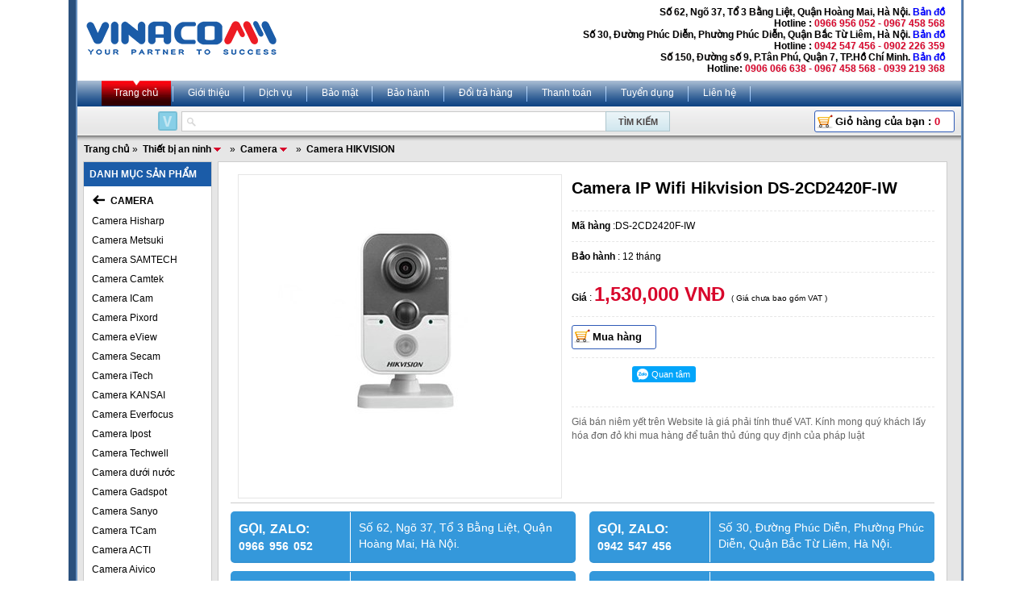

--- FILE ---
content_type: text/html; charset=utf-8
request_url: https://www.vinacomm.vn/Camera-IP-Wifi-Hikvision-DS2CD2420FIW-p97389.vnc
body_size: 13742
content:

<!DOCTYPE html PUBLIC "-//W3C//DTD XHTML 1.0 Strict//EN" "http://www.w3.org/TR/xhtml1/DTD/xhtml1-strict.dtd">
<html xmlns="http://www.w3.org/1999/xhtml" xml:lang="vi">
<head><meta http-equiv="Content-Type" content="text/html; charset=utf-8" /><meta http-equiv="Content-Script-Type" content="text/javascript" /><meta id="ctl00_keywords" name="keywords" content="Camera IP Wifi Hikvision DS-2CD2420F-IW,Camera HIKVISION" /><meta id="ctl00_description" name="description" content="Thông số kỹ thuậtMã sản phẩmDS-2CD2420F-IWHãng sản xuấtHIKVISIONCảm biến hình ảnh1/2.8&amp;amp;quot; Progressive Scan CMOSĐộ phân giải2.0 MegapixelCamera theo loại đèn LEDsĐèn ARRAY LedCamera theo loại chipChip CMOSĐộ nhạy sáng tối thiểu0.01 Lux @ (F1.2,AGC ON" /><title>
	Camera IP Wifi Hikvision DS-2CD2420F-IW | VINACOMM
</title><meta name="author" content="www.vinacomm.vn" /><meta http-equiv="content-language" content="vi" /><meta property="fb:app_id" content="303318217104670" /><meta property="fb:pages" content="237771446929567" />
<meta name='robots' content="index, follow, max-image-preview:large, max-snippet:-1, max-video-preview:-1" />

<meta property="og:locale" content="vi_VN" />
<meta property="og:type" content="article" />
<meta property="og:url" content="https://www.vinacomm.vn/Camera-IP-Wifi-Hikvision-DS2CD2420FIW-p97389.vnc" />
<meta property="og:site_name" content="VINACOMM" />
<meta property="og:image" content="https://www.vinacomm.vn/t6/Uploaded/2019_02_19/1_16.jpg" />
<meta property="og:image:width" content="1200" />
<meta property="og:image:height" content="630" />
<meta property="og:title" content="Camera IP Wifi Hikvision DS-2CD2420F-IW" />
<meta property="og:description" content="Thông số kỹ thuậtMã sản phẩmDS-2CD2420F-IWHãng sản xuấtHIKVISIONCảm biến hình ảnh1/2.8&amp;quot; Progressive Scan CMOSĐộ phân giải2.0 MegapixelCamera theo loại đèn LEDsĐèn ARRAY LedCamera theo loại chipChip CMOSĐộ nhạy sáng tối thiểu0.01 Lux @ (F1.2,AGC ON" />
<meta property="article:section" content="Camera HIKVISION" />
<meta property="article:published_time" content="2019-02-19T15:12:39+00:00" itemprop="datePublished" />
<meta property="article:modified_time" content="2019-02-19T15:12:39+00:00" itemprop="datePublished" />
<meta property="og:updated_time" content="2019-02-19T15:12:39+00:00" itemprop="dateModified" />
<link rel="canonical" href="https://www.vinacomm.vn/Camera-IP-Wifi-Hikvision-DS2CD2420FIW-p97389.vnc" />
<meta content="Camera IP Wifi Hikvision DS-2CD2420F-IW,Camera HIKVISION" name="news_keywords" />
<script type="application/ld+json">
{
"@context": "https://schema.org",
"@graph": [
{
"@type": "WebSite",
"@id": "https://vinacomm.vn/#website",
"url": "https://vinacomm.vn/",
"name": "VINACOMM",
"description": "VINACOMM Chuyên Phân Phối Thiết Bị Máy Móc Công Nghiệp, Nông Nghiệp, Nhà Hàng, Khách Sạn, Siêu Thị...",
"potentialAction": [{"@type": "SearchAction", "target": { "@type": "EntryPoint", "urlTemplate": "https://vinacomm.vn/?s={search_term_string}" }, "query-input": "required name=search_term_string"}],
"inLanguage": "vi"
},
{
"@type": "ImageObject",
"@id": "https://www.vinacomm.vn/Camera-IP-Wifi-Hikvision-DS2CD2420FIW-p97389.vnc#primaryimage",
"inLanguage": "vi",
"url": "https://www.vinacomm.vn/t6/Uploaded/2019_02_19/1_16.jpg",
"contentUrl": "https://www.vinacomm.vn/t6/Uploaded/2019_02_19/1_16.jpg",
"width": 1200,
"height": 630
},
{
"@type": "WebPage",
"@id": "https://www.vinacomm.vn/Camera-IP-Wifi-Hikvision-DS2CD2420FIW-p97389.vnc#webpage",
"url": "https://www.vinacomm.vn/Camera-IP-Wifi-Hikvision-DS2CD2420FIW-p97389.vnc",
"name": "Camera IP Wifi Hikvision DS-2CD2420F-IW",
"isPartOf": {"@id": "https://vinacomm.vn/#website"},
"primaryImageOfPage": {"@id": "https://www.vinacomm.vn/Camera-IP-Wifi-Hikvision-DS2CD2420FIW-p97389.vnc#primaryimage"},
"datePublished": "2019-02-19T15:12:39+00:00",
"dateModified": "2019-02-19T15:12:39+00:00",
"breadcrumb": {"@id": "https://www.vinacomm.vn/Camera-IP-Wifi-Hikvision-DS2CD2420FIW-p97389.vnc#breadcrumb"},
"inLanguage": "vi",
"potentialAction": [{"@type": "ReadAction", "target": ["https://www.vinacomm.vn/Camera-IP-Wifi-Hikvision-DS2CD2420FIW-p97389.vnc"]}]
},
{
"@type": "BreadcrumbList",
"@id": "https://www.vinacomm.vn/Camera-IP-Wifi-Hikvision-DS2CD2420FIW-p97389.vnc#breadcrumb",
"itemListElement": [
{"@type": "ListItem", "position": 1, "name": "Trang chủ", "item": "https://vinacomm.vn/"},

{"@type": "ListItem", "position": 2, "name": "Thiết bị an ninh", "item": "https://www.vinacomm.vn/Thiet-bi-an-ninh/244.vnc"}
,
{"@type": "ListItem", "position": 3, "name": "Camera", "item": "https://www.vinacomm.vn/Camera/2499.vnc"}
,
{"@type": "ListItem", "position": 4, "name": "Camera HIKVISION", "item": "https://www.vinacomm.vn/Camera-HIKVISION/2752.vnc"}

]
}
]
}
</script>

<script type="text/javascript">
var hotlines = [];
hotlines[1] = "0967 458 568";
hotlines[2] = "0942 547 456";
hotlines[3] = "0966 956 052";
</script>
<!-- css -->

<link rel="stylesheet" type="text/css" href="/css/reset.css" media="screen" />
<link rel="stylesheet" type="text/css" href="/css/default.css?ver=11.0.8446.15063" media="screen" />
<link rel="stylesheet" type="text/css" href="/css/avim.css" media="screen" />
<link rel="stylesheet" type="text/css" href="/css/jquery.autocomplete.css" media="screen" />
<link rel="stylesheet" type="text/css" href="/css/menu.css" media="screen" />
<link rel="stylesheet" type="text/css" href="/js/fancybox/jquery.fancybox-1.3.4.css" media="screen" />

<!-- js -->
<script type="text/javascript" src="/js/jquery-1.10.2.min.js"></script>
<script type="text/javascript" src="/js/jquery.autocomplete.js"></script>
<script type="text/javascript" src="/js/jquery-ui-1.10.3.custom.js"></script>
<script type="text/javascript" src="/js/jquery.slimScroll.js"></script>
<script type="text/javascript" src="/js/jquery.cookie.js"></script>
<script type="text/javascript" src="/js/jquery.simpletip-1.3.1.js"></script>
<script type="text/javascript" src="/js/jquery.number.js"></script>
<script type="text/javascript" src="/js/jqFancyTransitions.1.8.js"></script>
<script type="text/javascript" src="/js/menu.js"></script>
<script type="text/javascript" src="/js/avim.js"></script>
<script type="text/javascript" src="/js/fancybox/jquery.mousewheel-3.0.4.pack.js"></script>
<script type="text/javascript" src="/js/fancybox/jquery.fancybox-1.3.4.js"></script>
<script type="text/javascript" src="/js/default.js?ver=11.0.8446.15063"></script>
<script type="text/javascript" src="/Ajax/CategoryData.aspx"></script>
<script type="text/javascript">
var _gaq = _gaq || [];
_gaq.push(['_setAccount', 'UA-19805285-1']);
_gaq.push(['_trackPageview']);
(function () {
var ga = document.createElement('script'); ga.type = 'text/javascript'; ga.async = true;
ga.src = ('https:' == document.location.protocol ? 'https://ssl' : 'http://www') + '.google-analytics.com/ga.js';
var s = document.getElementsByTagName('script')[0]; s.parentNode.insertBefore(ga, s);
})();
</script>
<!-- Google tag (gtag.js) -->
<script async src="https://www.googletagmanager.com/gtag/js?id=G-5QXT5JN0RS"></script>
<script>
window.dataLayer = window.dataLayer || [];
function gtag(){dataLayer.push(arguments);}
gtag('js', new Date());
gtag('config', 'G-5QXT5JN0RS');
</script>
<style>
.box-hidden{display:none}
.box-show{display:block}
</style>
<!-- Google Tag Manager -->
<script>(function(w,d,s,l,i){w[l]=w[l]||[];w[l].push({'gtm.start':
new Date().getTime(),event:'gtm.js'});var f=d.getElementsByTagName(s)[0],
j=d.createElement(s),dl=l!='dataLayer'?'&l='+l:'';j.async=true;j.src=
'https://www.googletagmanager.com/gtm.js?id='+i+dl;f.parentNode.insertBefore(j,f);
})(window,document,'script','dataLayer','GTM-KGG3MMK');</script>
<!-- End Google Tag Manager -->
<script async src="https://sp.zalo.me/plugins/sdk.js"></script>
</head>
<body>
<form name="aspnetForm" method="post" action="./Camera-IP-Wifi-Hikvision-DS2CD2420FIW-p97389.vnc?productid=97389" id="aspnetForm">
<div>
<input type="hidden" name="__VIEWSTATE" id="__VIEWSTATE" value="/wEPDwUKMTQ4OTE4NDM0OGRkRxlEZ3Y/1Pktu29IvPgLbupYv104MFxN4i0XWDrTTLc=" />
</div>

<div>

	<input type="hidden" name="__VIEWSTATEGENERATOR" id="__VIEWSTATEGENERATOR" value="986F59E2" />
</div>
<div id="fb-root"></div>
<div id="main_container">
<div id="container">
<div id="main">

<div class="header">
<div class="logo">
<a href="/">
<img src="/css/img/logo-blue.png" /></a>
</div>
<div class="address hotline">
<div id="locationaddress"></div>
</div>
</div>

<div class="tabs">
<ul>
<li>
<a class='active' href="/">Trang chủ </a>
</li>
<li>
<a class='' rel="nofollow" href="/gioi-thieu-a3.vnc">Giới thiệu</a>
</li>
<li>
<a class='' rel="nofollow" href="/dich-vu-a4.vnc">Dịch vụ</a>
</li>
<li>
<a class=''rel="nofollow" href="/bao-mat-a9.vnc">Bảo mật</a>
</li>
<li>
<a class='' rel="nofollow" href="/bao-hanh-a5.vnc">Bảo hành</a>
</li>
<li>
<a class='' rel="nofollow" href="/doi-tra-hang-a10.vnc">Đổi trả hàng</a>
</li>
<li>
<a class='' rel="nofollow" href="/Hinh-thuc-thanh-toan-a6.vnc">Thanh toán</a>
</li>
<li>
<a class='' rel="nofollow" href="/Tuyen-Dung-a7.vnc">Tuyển dụng</a>
</li>
<li>
<a class='' rel="nofollow" href="/Utils/Contact.aspx">Liên hệ</a>
</li>
</ul>
</div>


<script type="text/javascript">
$(document).ready(function () {
$("#ctlSearch").autocomplete("/Ajax/SuggestList.aspx", {
width: 525,
delay: 150,
scroll: false,
max: 13,
selectFirst: false
});
});
</script>
<div class="search-box">
<div class="search-form">
<img src="/css/img/search_lang_vn.gif" onclick="changeVNInput(this);" class="lang" />
<input type="text" id="ctlSearch" onfocus="if (this.value=='Từ khóa tìm kiếm') this.value='';" onblur="if (this.value=='') this.value='Từ khóa tìm kiếm';" value='' />
<input type="submit" value="Tìm kiếm" onclick="search(); return false;" />
</div>
<div class="cart">
<a href="/Cart.aspx" class="btn order" rel="nofollow">Giỏ hàng của bạn : <span id="cartnumber"></span></a>
</div>
</div>
<script>
function search() {
phrase = document.getElementById('ctlSearch').value.replace(' ', '-');
window.location = '/tim-kiem/' + phrase + '.vnc';
}
</script>


<div class="bg padtop-ten padbottom-ten">

<div class="breadcrumb">

<a href="/">Trang chủ</a>»

<itemscope itemtype="http://data-vocabulary.org/Breadcrumb">
<a itemprop="url" class="simple_tip subs" href="/Thiet-bi-an-ninh/244.vnc" id="244">
<span itemprop="title">Thiết bị an ninh</span></a>
</itemscope>

»

<itemscope itemtype="http://data-vocabulary.org/Breadcrumb">
<a itemprop="url" class="simple_tip subs" href="/Camera/2499.vnc" id="2499">
<span itemprop="title">Camera</span></a>
</itemscope>

»

<itemscope itemtype="http://data-vocabulary.org/Breadcrumb">
<a itemprop="url" class="simple_tip " href="/Camera-HIKVISION/2752.vnc" id="2752">
<span itemprop="title">Camera HIKVISION</span></a>
</itemscope>

</div>


<div class="col-left col-1">
<div id="scroll-top1-wrap">

<div class="box">
<div id="openMenu">
<div class="black-tab ">
<div class="menu-expand">DANH MỤC SẢN PHẨM</div>
</div>
<div id="contextMenu">
<div id="menu" class="menu menu_product" style="display: none">

<a idata="4246" href="/Thiet-bi-KOLNER/4246.vnc">Thiệt bị KOLNER </a>

<a idata="4050" href="/Thiet-bi-Sanden/4050.vnc">Thiết bị Sanden </a>

<a idata="4153" href="/Thiet-bi-Happys/4153.vnc">Thiết bị Happys </a>

<a idata="4228" href="/Thiet-bi-lanh-Klaus/4228.vnc">Thiết bị lạnh Klaus </a>

<a idata="4051" href="/Thiet-bi-Southwind/4051.vnc">Thiết bị Southwind </a>

<a idata="4192" href="/Thiet-bi-Berjaya/4192.vnc">Thiết bị Berjaya </a>

<a idata="4293" href="/Thiet-bi-Hoshizaki/4293.vnc">Thiết bị Hoshizaki </a>

<a idata="943" href="/Thiet-bi-nha-hang/943.vnc">Thiết bị nhà hàng </a>

<a idata="1116" href="/May-thuc-pham/1116.vnc">Máy thực phẩm </a>

<a idata="4213" href="/Thiet-bi-banh-mi/4213.vnc">Thiết bị bánh mì </a>

<a idata="4220" href="/May-nen-tu-sieu-thi/4220.vnc">Máy nén tủ siêu thị </a>

<a idata="4238" href="/Thiet-bi-The-Cool/4238.vnc">Thiết bị The Cool </a>

<a idata="4327" href="/Thiet-bi-Donper/4327.vnc">Thiêt bị Donper </a>

<a idata="4336" href="/Thiet-bi-Turbo-Air/4336.vnc">Thiết bị Turbo Air </a>

<a idata="1140" href="/May-xay-dung/1140.vnc">Máy xây dựng </a>

<a idata="2329" href="/May-cong-nghiep/2329.vnc">Máy công nghiệp </a>

<a idata="1086" href="/May-nganh-duoc/1086.vnc">Máy ngành dược </a>

<a idata="1327" href="/May-nong-nghiep/1327.vnc">Máy nông nghiệp </a>

<a idata="487" href="/May-phat-dien/487.vnc">Máy phát điện </a>

<a idata="1822" href="/Day-chuyen-san-xuat/1822.vnc">Dây chuyền sản xuất </a>

<a idata="4377" href="/Tu-lanh-y-te/4377.vnc">Tủ lạnh y tế </a>

<a idata="2331" href="/Thiet-bi-dan-dung/2331.vnc">Thiết bị dân dụng </a>

<a idata="2991" href="/Thiet-bi-phan-tich/2991.vnc">Thiết bị phân tích </a>

<a idata="2339" href="/Thiet-bi-truyen-thanh/2339.vnc">Thiết bị truyền thanh </a>

<a idata="2410" href="/Tu-dong-hoa/2410.vnc">Tự động hóa </a>

<a idata="4303" href="/Thiet-bi-Hongling/4303.vnc">Thiết bị Hongling </a>

<a idata="2791" href="/Thiet-bi-dien-cong-nghiep/2791.vnc">Thiết bị điện công nghiệp </a>

<a idata="2874" href="/May-ghep-mang/2874.vnc">Máy ghép màng </a>

<a idata="4049" href="/Thiet-bi-Sumikura/4049.vnc">Thiết bị Sumikura </a>

<a idata="1100" href="/Thiet-bi-lam-banh/1100.vnc">Thiết bị làm bánh </a>

<a idata="971" href="/May-ve-sinh-lam-sach/971.vnc">Máy vệ sinh làm sạch </a>

<a idata="2335" href="/Cac-loai-may-khac/2335.vnc">Các loại máy khác </a>

</div>
</div>
<div class="clear"></div>
</div>

<div class="submenu">
<p class="first">
<a id="ctl00_content_Navigation1_hlBack" class="back" href="/Thiet-bi-an-ninh/244.vnc"></a>
<span>
Camera</span>
</p>

<p >
<a class="" href="/Camera-Hisharp/1587.vnc" id="1587">
Camera Hisharp
</a>
</p>

<p >
<a class="" href="/Camera-Metsuki/1689.vnc" id="1689">
Camera Metsuki
</a>
</p>

<p >
<a class="" href="/Camera-SAMTECH/1742.vnc" id="1742">
Camera SAMTECH
</a>
</p>

<p >
<a class="" href="/Camera-Camtek/1830.vnc" id="1830">
Camera Camtek
</a>
</p>

<p >
<a class="" href="/Camera-ICam/1836.vnc" id="1836">
Camera ICam
</a>
</p>

<p >
<a class="" href="/Camera-Pixord/1867.vnc" id="1867">
Camera Pixord
</a>
</p>

<p >
<a class="" href="/Camera-eView/1869.vnc" id="1869">
Camera eView
</a>
</p>

<p >
<a class="" href="/Camera-Secam/1870.vnc" id="1870">
Camera Secam
</a>
</p>

<p >
<a class="" href="/Camera-iTech/1874.vnc" id="1874">
Camera iTech
</a>
</p>

<p >
<a class="" href="/Camera-KANSAI/2021.vnc" id="2021">
Camera KANSAI
</a>
</p>

<p >
<a class="" href="/Camera-Everfocus/2036.vnc" id="2036">
Camera Everfocus
</a>
</p>

<p >
<a class="" href="/Camera-Ipost/2040.vnc" id="2040">
Camera Ipost
</a>
</p>

<p >
<a class="" href="/Camera-Techwell/2062.vnc" id="2062">
Camera Techwell
</a>
</p>

<p >
<a class="" href="/Camera-duoi-nuoc/2195.vnc" id="2195">
Camera dưới nước
</a>
</p>

<p >
<a class="" href="/Camera-Gadspot/2217.vnc" id="2217">
Camera Gadspot
</a>
</p>

<p >
<a class="" href="/Camera-Sanyo/2218.vnc" id="2218">
Camera Sanyo
</a>
</p>

<p >
<a class="" href="/Camera-TCam/2243.vnc" id="2243">
Camera TCam
</a>
</p>

<p >
<a class="" href="/Camera-ACTI/2289.vnc" id="2289">
Camera ACTI
</a>
</p>

<p >
<a class="" href="/Camera-Aivico/2290.vnc" id="2290">
Camera Aivico
</a>
</p>

<p >
<a class="" href="/Camera-Beieot/2303.vnc" id="2303">
Camera Beieot
</a>
</p>

<p >
<a class="" href="/Camera-Camlux/2304.vnc" id="2304">
Camera Camlux
</a>
</p>

<p >
<a class="" href="/Camera-ANRI/2362.vnc" id="2362">
Camera ANRI
</a>
</p>

<p >
<a class="" href="/Camera-Ecastel/2369.vnc" id="2369">
Camera Ecastel
</a>
</p>

<p >
<a class="" href="/Camera-Huviron/2402.vnc" id="2402">
Camera Huviron
</a>
</p>

<p >
<a class="" href="/Camera-DMax/2403.vnc" id="2403">
Camera D-Max
</a>
</p>

<p >
<a class="" href="/Camera-Goldeye/2405.vnc" id="2405">
Camera Goldeye
</a>
</p>

<p >
<a class="" href="/Camera-HDPARAGON/2406.vnc" id="2406">
Camera HDPARAGON
</a>
</p>

<p >
<a class="" href="/CAMERA-SPEED-DOME-BAN-PHIM/2510.vnc" id="2510">
CAMERA SPEED DOME - BÀN PHÍM
</a>
</p>

<p >
<a class="" href="/Camera-ZEISIC/2514.vnc" id="2514">
Camera ZEISIC
</a>
</p>

<p >
<a class=" simple_tip subs" href="/Camera-BENCO/2547.vnc" id="2547">
Camera BENCO
</a>
</p>

<p >
<a class="" href="/Camera-VISIONCOP/2550.vnc" id="2550">
Camera VISIONCOP
</a>
</p>

<p >
<a class="" href="/Camera-HDVision/2556.vnc" id="2556">
Camera HDVision
</a>
</p>

<p >
<a class="" href="/Camera-PENX/2560.vnc" id="2560">
Camera PEN-X
</a>
</p>

<p >
<a class="" href="/Camera-kiem-tra-duong-ong-cong-ngam/2581.vnc" id="2581">
Camera kiểm tra đường ống, cống ngầm
</a>
</p>

<p >
<a class="" href="/Camera-Superview/2626.vnc" id="2626">
Camera Superview
</a>
</p>

<p >
<a class="" href="/Camera-GNET/2650.vnc" id="2650">
Camera GNET
</a>
</p>

<p >
<a class="" href="/Camera-Vantech/245.vnc" id="245">
Camera Vantech
</a>
</p>

<p >
<a class="" href="/Camera-Nichietsu/681.vnc" id="681">
Camera Nichietsu
</a>
</p>

<p >
<a class="" href="/Camera-ZBen/848.vnc" id="848">
Camera Z-Ben
</a>
</p>

<p >
<a class="" href="/Camera-Avtech/652.vnc" id="652">
Camera Avtech
</a>
</p>

<p >
<a class="" href="/Camera-Vivotek/674.vnc" id="674">
Camera Vivotek
</a>
</p>

<p >
<a class="" href="/Camera-Samsung/654.vnc" id="654">
Camera Samsung
</a>
</p>

<p >
<a class="" href="/Camera-LG/694.vnc" id="694">
Camera LG
</a>
</p>

<p >
<a class="" href="/Camera-Microdigital/2255.vnc" id="2255">
Camera Microdigital
</a>
</p>

<p >
<a class="" href="/Camera-Panasonic/650.vnc" id="650">
Camera Panasonic
</a>
</p>

<p >
<a class="" href="/Camera-Kocom/657.vnc" id="657">
Camera Kocom
</a>
</p>

<p >
<a class="" href="/Camera-Sony/695.vnc" id="695">
Camera Sony
</a>
</p>

<p >
<a class="" href="/Camera-MC-Korea/697.vnc" id="697">
Camera MC - Korea
</a>
</p>

<p >
<a class="" href="/Camera-SFUL/2633.vnc" id="2633">
Camera SFUL
</a>
</p>

<p >
<a class="" href="/Camera-SuperOn/655.vnc" id="655">
Camera SuperOn
</a>
</p>

<p >
<a class="" href="/Camera-Escort/679.vnc" id="679">
Camera Escort
</a>
</p>

<p >
<a class="" href="/Camera-Hitaichi/846.vnc" id="846">
Camera Hitaichi
</a>
</p>

<p >
<a class="" href="/Camera-KCA/2627.vnc" id="2627">
Camera KCA
</a>
</p>

<p >
<a class="" href="/Camera-HiteVision/2634.vnc" id="2634">
Camera HiteVision
</a>
</p>

<p >
<a class="" href="/Camera-Honeywell/2679.vnc" id="2679">
Camera Honeywell
</a>
</p>

<p >
<a class="" href="/Camera-Neostech-Korea/676.vnc" id="676">
Camera Neostech - Korea
</a>
</p>

<p >
<a class="" href="/Camera-Coretek/933.vnc" id="933">
Camera Coretek
</a>
</p>

<p >
<a class="" href="/Camera-Picotech/1552.vnc" id="1552">
Camera Picotech
</a>
</p>

<p >
<a class="" href="/Camera-KCE-Korea/691.vnc" id="691">
Camera KCE - Korea
</a>
</p>

<p >
<a class="" href="/Camera-JTech/977.vnc" id="977">
Camera J-Tech
</a>
</p>

<p >
<a class="" href="/Camera-YOKO/1194.vnc" id="1194">
Camera YOKO
</a>
</p>

<p >
<a class="" href="/Camera-Questek/1262.vnc" id="1262">
Camera Questek
</a>
</p>

<p >
<a class="" href="/Camera-Yamadenki/1591.vnc" id="1591">
Camera Yamadenki
</a>
</p>

<p >
<a class="" href="/Camera-Lilin/1595.vnc" id="1595">
Camera Lilin
</a>
</p>

<p >
<a class="" href="/Camera-VDTech/1596.vnc" id="1596">
Camera VDTech
</a>
</p>

<p >
<a class="" href="/Camera-Fuho/1597.vnc" id="1597">
Camera Fuho
</a>
</p>

<p >
<a class="" href="/Camera-Secus/2630.vnc" id="2630">
Camera Secus
</a>
</p>

<p class="current">
<a class="" href="/Camera-HIKVISION/2752.vnc" id="2752">
Camera HIKVISION
</a>
</p>

<p >
<a class="" href="/Camera-DAHUA/2753.vnc" id="2753">
Camera DAHUA
</a>
</p>

<p >
<a class="" href="/Camera-CyTech/1618.vnc" id="1618">
 Camera CyTech
</a>
</p>

<p >
<a class="" href="/Camera-giam-sat-tre-em-Techwell/1809.vnc" id="1809">
Camera giám sát trẻ em Techwell
</a>
</p>

<p >
<a class="" href="/Camera-WIT/1811.vnc" id="1811">
Camera WIT
</a>
</p>

<p >
<a class="" href="/CAMERA-KEEPER/2378.vnc" id="2378">
CAMERA KEEPER 
</a>
</p>

<p >
<a class="" href="/Camera-Hyundai/2414.vnc" id="2414">
Camera Hyundai
</a>
</p>

<p >
<a class="" href="/Camera-QIHAN/2670.vnc" id="2670">
Camera QIHAN
</a>
</p>

<p >
<a class="" href="/Camera-khac/653.vnc" id="653">
Camera khác
</a>
</p>

<p >
<a class="" href="/Camera-Sanvitek/2196.vnc" id="2196">
Camera Sanvitek
</a>
</p>

<p >
<a class="" href="/Camera-ap-tran/1812.vnc" id="1812">
Camera áp trần
</a>
</p>

<p >
<a class="" href="/Camera-CNB/1538.vnc" id="1538">
Camera CNB
</a>
</p>

<p >
<a class="" href="/Camera-Aguard/2316.vnc" id="2316">
Camera Aguard
</a>
</p>

<p >
<a class="" href="/Camera-Axis/2293.vnc" id="2293">
Camera Axis
</a>
</p>

</div>

</div>
<script type="text/javascript">
productInitMenu();

$("#openMenu").hover(function () {
$("#menu").css("display", "block");
$("#menu").css("position", "absolute");
}, function () {
$("#menu").css("display", "none");
});

</script>

<div id="scroll-top1">

<div class="box">
<div class="black-tab">
<div class="black-tab-left">
<p class="black-tab-right">
Khuyến mãi
</p>
</div>
</div>
<div class="inner">

<div class="product size3">
<a href="/MAY-RANG-HAT-DIEU-CY-50-p83929.vnc">
<p>
<img alt="MÁY RANG HẠT ĐIỀU CY 50" src="https://www.vinacomm.vn/t1/Uploaded/2017_07_11/CY_50.jpg" />
</p>
<h2>MÁY RANG HẠT ĐIỀU CY 50</h2>
</a>
<p class="price">0</p>
</div>

<div class="product size3">
<a href="/May-ep-thuy-luc-dung-cu-nau-nuong-nha-bep-YQ32315T-p142878.vnc">
<p>
<img alt="Máy ép thủy lực dụng cụ nấu nướng nhà bếp YQ32-315T" src="https://www.vinacomm.vn/t1/Uploaded/2023_02_02/Capture_9.PNG" />
</p>
<h2>Máy ép thủy lực dụng cụ nấu nướng nhà bếp YQ32-315T</h2>
</a>
<p class="price">0</p>
</div>

<div class="product size3">
<a href="/May-ep-thuy-luc-lop-xe-200T-YM100-Tan-p142910.vnc">
<p>
<img alt="Máy ép thủy lực lốp xe 200T YM-100 Tấn" src="https://www.vinacomm.vn/t1/Uploaded/2023_02_02/Capture_28.PNG" />
</p>
<h2>Máy ép thủy lực lốp xe 200T YM-100 Tấn</h2>
</a>
<p class="price">0</p>
</div>

<div class="clear"></div>
</div>
</div>

</div>
</div>
</div>
<div class="col-middle col-6">

<div class="box">
<div class="inner">
<div class="product-detail">
<div class="pic float-left">
<a rel="productphoto" href="https://www.vinacomm.vn/Uploaded/2019_02_19/1_16.jpg">
<img src="https://www.vinacomm.vn/t10/Uploaded/2019_02_19/1_16.jpg" />
</a>
</div>
<div class="info float-right">
<ul>
<li>
<h1>Camera IP Wifi Hikvision DS-2CD2420F-IW</h1>
</li>

<li><b>Mã hàng</b> :DS-2CD2420F-IW</li>

<li><b>Bảo hành</b> : 12
tháng</p>
<li>
<b>Giá</b> :
<span class="price">1530000</span> <i>( Giá chưa bao gồm VAT )</i>
</li>
<li>
<a href="javascript:addtocart(97389, 'Camera IP Wifi Hikvision DS-2CD2420F-IW')" rel="nofollow" class="btn order">Mua hàng</a></li>
<li>
<div class="social-share" style="display: flex;">
<div class="fb-like" data-href="https://www.vinacomm.vn/Camera-IP-Wifi-Hikvision-DS2CD2420FIW-p97389.vnc" data-layout="button_count" data-action="like" data-show-faces="true" data-share="true"></div>
<div class="zalo-share-button" data-href="" data-oaid="3387296435003260950" data-layout="1" data-color="blue" data-customize="false"></div>
<div class="zalo-follow-only-button" style="padding-left:5px" data-oaid="3387296435003260950"></div>
</div>
</li>
<li>
<span class="note">Giá bán niêm yết trên Website là giá phải tính thuế VAT. Kính mong quý khách lấy hóa đơn đỏ khi mua hàng để tuân thủ đúng quy định của pháp luật
</span>
</li>
</ul>
</div>
<div class="clear"></div>
<div class="support-online clear">

<style>
.support-online {
clear: both;
padding: 10px 0;
border-top: 1px solid #ccc;
}
.hotline-button {
width: 49%;
float: left;
display: block;
-webkit-border-radius: 3px;
-webkit-background-clip: padding-box;
-moz-border-radius: 3px;
-moz-background-clip: padding;
border-radius: 5px;
background-clip: padding-box;
-webkit-box-shadow: inset 0 -2px 0 rgba(71,73,72,.050000000000000044);
-moz-box-shadow: inset 0 -2px 0 rgba(71,73,72,.050000000000000044);
box-shadow: inset 0 -2px 0 rgba(71,73,72,.050000000000000044);
margin-bottom: 10px;
}
.hotline-button:nth-child(2n) {
margin-left: 2%;
}
.hotline-button.blue {
background-color: #3498db;
}
.hotline-button.blue:hover,
.hotline-button.blue:focus,
.hotline-button.blue:active {
background-color: #34495e;
text-decoration:none;
}
.hotline-detail {
width: 30%;
float: left;
text-align: left;
display: inline-block;
padding: 10px;
margin: 1px 10px 1px 0;
border-right: 1px solid #fff;
font-size: 16px;
transition: background .3s;
-webkit-transition: background .3s;
-moz-transition: background .3s;
-ms-transition: background .3s;
-o-transition: background .3s;
font-weight: bold;
}
.hotline-name,
.hotline-note {
left: 0;
width: auto;
position: relative;
color: #fff;
word-spacing: 2px;
}
.hotline-note {
display: block;
font-size: 14px;
padding: 0;
font-weight: bold;
text-transform: none;
}
.hotline-address {
padding: 10px;
font-size: 14px;
text-align: left;
display: block;
color: #fff;
}
</style>
<div class="hotline-items">

<a href="javascript:void(0)" class="hotline-button blue">
<span class="hotline-detail">
<span class="hotline-name">GỌI, ZALO:</span>
<span class="hotline-note">0967 458 568</span>
</span>
<span class="hotline-address">
Số 150, Đường số 9, Phường Tân Phú, Quận 7, TP.Hồ Chí Minh.
</span>
</a>

<a href="javascript:void(0)" class="hotline-button blue">
<span class="hotline-detail">
<span class="hotline-name">GỌI, ZALO:</span>
<span class="hotline-note">0942 547 456</span>
</span>
<span class="hotline-address">
Số 30, Đường Phúc Diễn, Phường Phúc Diễn, Quận Bắc Từ Liêm, Hà Nội.
</span>
</a>

<a href="javascript:void(0)" class="hotline-button blue">
<span class="hotline-detail">
<span class="hotline-name">GỌI, ZALO:</span>
<span class="hotline-note">0966 956 052</span>
</span>
<span class="hotline-address">
Số 62, Ngõ 37, Tổ 3 Bằng Liệt, Quận Hoàng Mai, Hà Nội.
</span>
</a>

<a href="javascript:void(0)" class="hotline-button blue">
<span class="hotline-detail">
<span class="hotline-name">GỌI, ZALO:</span>
<span class="hotline-note">0906 066 638</span>
</span>
<span class="hotline-address">
30 Trần Hữu Dực, Phường Cầu Diễn, Quận Nam Từ Liêm, Hà Nội
</span>
</a>

</div>

</div>
<div class="specs">
<div class="line">
<h3>Thông tin sản phẩm</h3>
</div>
<div class="clear"></div>
<h2>Thông số kỹ thuật</h2>
<table width="315">
    <tbody>
        <tr>
            <td><strong>Mã sản phẩm</strong></td>
            <td>DS-2CD2420F-IW</td>
        </tr>
        <tr>
            <td><strong>Hãng sản xuất</strong></td>
            <td>HIKVISION</td>
        </tr>
        <tr>
            <td><strong>Cảm biến hình ảnh</strong></td>
            <td>1/2.8" Progressive Scan CMOS</td>
        </tr>
        <tr>
            <td><strong>Độ phân giải</strong></td>
            <td>2.0 Megapixel</td>
        </tr>
        <tr>
            <td><strong>Camera theo loại đèn LEDs</strong></td>
            <td>Đèn ARRAY Led</td>
        </tr>
        <tr>
            <td><strong>Camera theo loại chip</strong></td>
            <td>Chip CMOS</td>
        </tr>
        <tr>
            <td><strong>Độ nhạy sáng tối thiểu</strong></td>
            <td>0.01 Lux @ (F1.2,AGC ON)</td>
        </tr>
        <tr>
            <td><strong>Tốc độ ghi hình</strong></td>
            <td>30fps@1920x1080</td>
        </tr>
        <tr>
            <td><strong>Camera theo ống kính</strong></td>
            <td>Loại 4mm</td>
        </tr>
        <tr>
            <td><strong>Tầm quan sát xa</strong></td>
            <td>Từ 5-10m</td>
        </tr>
        <tr>
            <td><strong>Độ Zoom kỹ thuật số</strong></td>
            <td>Không có</td>
        </tr>
        <tr>
            <td><strong>Tiêu chuẩn IP</strong></td>
            <td>Không hỗ trợ</td>
        </tr>
        <tr>
            <td><strong>Khe cắm thẻ nhớ MicroSD</strong></td>
            <td>128GB</td>
        </tr>
        <tr>
            <td><strong>Nguồn điện</strong></td>
            <td>DC 12V</td>
        </tr>
        <tr>
            <td><strong>Kích thước (mm)</strong></td>
            <td>67 × 91.5 × 131.3 mm</td>
        </tr>
        <tr>
            <td><strong>Trọng lượng</strong></td>
            <td>400g</td>
        </tr>
    </tbody>
</table>
</div>
<div class="tags">

<a href="/tag/Camera-IP-Wifi-Hikvision-DS-2CD2420F-IW.vnc">
Camera IP Wifi Hikvision DS-2CD2420F-IW</a>

</div>
</div>
</div>
</div>
<div class="box">
<div class="black-tab">
<div class="float-left">
Sản phẩm cùng loại
</div>
<div class="float-right">
<a class="select-viewtype">Xem dạng lưới</a>
</div>
</div>
<div id="viewtype" class="gridview">

<div class="product size6">
<div class="pic">
<a href="/CAMERA-HD-TVI-1MP-DS2CE56C0TIRP-p84893.vnc">
<img alt="CAMERA HD TVI 1MP DS-2CE56C0T-IRP" src="https://www.vinacomm.vn/t5/Uploaded/2017_11_24/DS2CE56C0TIRP.jpg" />
</a>
</div>
<div class="info">
<h2><a href="/CAMERA-HD-TVI-1MP-DS2CE56C0TIRP-p84893.vnc">
CAMERA HD TVI 1MP DS-2CE56C0T-IRP </a>
</h2>
<p class="desc"> - Cảm biến 1/3" CMOS Image Sensor  - Độ phân giải 1.0 MP; 720p@25fps/720p@30fps  - 0.1 Lux @(F1.2,AGC ON), 0 Lux with IR  - Ống kính 3.6mm, Angle of View: 70.9°(3.6mm)  - Hồng ngoại lên tới 20 mét  - Thiết kế vỏ nhựa lắp đặt phù hợp trong nhà ...</p>
</div>
<div class="payinfo">
<p class="price">599000</p>
<p class="warranty">Bảo hành : 24 tháng</p>
</div>
</div>

<div class="product size6">
<div class="pic">
<a href="/CAMERA-HD-TVI-DS2CE16C0TIRP-p84894.vnc">
<img alt="CAMERA HD TVI DS-2CE16C0T-IRP" src="https://www.vinacomm.vn/t5/Uploaded/2017_11_24/DS2CE16C0TIRP.jpg" />
</a>
</div>
<div class="info">
<h2><a href="/CAMERA-HD-TVI-DS2CE16C0TIRP-p84894.vnc">
CAMERA HD TVI DS-2CE16C0T-IRP </a>
</h2>
<p class="desc">- Cảm biến 1/3" CMOS Image Sensor  - Độ phân giải 1.0 MP. 1296(H)x732(V), 720p@25fps/720p@30fps  - 0.1 Lux @(F1.2,AGC ON), 0 Lux with IR  - Ống kính 3.6mm, Angle of View: 70.9°(3.6mm)  - Hồng ngoại lên tới 20 mét  - Chuẩn IP66 (vỏ nhựa kín nước ...</p>
</div>
<div class="payinfo">
<p class="price">599000</p>
<p class="warranty">Bảo hành : 24 tháng</p>
</div>
</div>

<div class="product size6">
<div class="pic">
<a href="/CAMERA-HD-TVI-2MP-DS2CE56D0TIRP-p84896.vnc">
<img alt="CAMERA HD TVI 2MP  DS-2CE56D0T-IRP" src="https://www.vinacomm.vn/t5/Uploaded/2017_11_24/DS2CE56D0TIRP2.jpg" />
</a>
</div>
<div class="info">
<h2><a href="/CAMERA-HD-TVI-2MP-DS2CE56D0TIRP-p84896.vnc">
CAMERA HD TVI 2MP  DS-2CE56D0T-IRP </a>
</h2>
<p class="desc">Camera bán cầu chuẩn HD phù hợp lắp đặt trong nhà  - Cảm biến ảnh 2.0megapixel Progressive Scan CMOS.  - Độ phân giải 2MP: 1920(H)*1080(V)  - Hồng ngoại thông minh Smart IR, tầm xa hồng ngoại 20m.  - Chống nước tiêu chuẩn IP66. ...</p>
</div>
<div class="payinfo">
<p class="price">990000</p>
<p class="warranty">Bảo hành : 24 tháng</p>
</div>
</div>

<div class="product size6">
<div class="pic">
<a href="/CAMERA-HD-TVI-2MP-DS2CE16D0TIRP-p84897.vnc">
<img alt="CAMERA HD TVI 2MP DS-2CE16D0T-IRP" src="https://www.vinacomm.vn/t5/Uploaded/2017_11_24/DS2CE16D0TIRP.jpg" />
</a>
</div>
<div class="info">
<h2><a href="/CAMERA-HD-TVI-2MP-DS2CE16D0TIRP-p84897.vnc">
CAMERA HD TVI 2MP DS-2CE16D0T-IRP </a>
</h2>
<p class="desc">-         Cảm biến hình ảnh: CMOS.-         Độ phân giải: 2.0 Megapixel.-         Ống kính: 2.8mm, 3.6mm, 6mm (tùy chọn).-         Góc quan sát: 103° (2.8mm), 82.2° (3.6mm), 54° (6mm).-         Điều chỉnh góc theo ngang (pan): 0 - 360°, chiều dọc  ...</p>
</div>
<div class="payinfo">
<p class="price">990000</p>
<p class="warranty">Bảo hành : 24 tháng</p>
</div>
</div>

<div class="product size6">
<div class="pic">
<a href="/Camera-IP-Wifi-Hikvision-Plus-HKI8420FWI1L2-p97390.vnc">
<img alt="Camera IP Wifi Hikvision Plus HKI-8420F-WI1L2" src="https://www.vinacomm.vn/t5/Uploaded/2019_02_19/1_17.jpg" />
</a>
</div>
<div class="info">
<h2><a href="/Camera-IP-Wifi-Hikvision-Plus-HKI8420FWI1L2-p97390.vnc">
Camera IP Wifi Hikvision Plus HKI-8420F-WI1L2 </a>
</h2>
<p class="desc">Thông số kỹ thuậtMã sản phẩmHKI-8420F-WI1L2Hãng sản xuấtHIKVISION PLUSĐộ phân giải2.0 MegapixelCamera theo loại chipChip CMOSCamera theo ống kínhLoại 2.8mmTầm quan sát xaTừ 5-10mHỗ trợ lưu trữCó khe cắm thẻ nhớ MicroSD, hỗ trợ thẻ tối đa 64GBNguồn ...</p>
</div>
<div class="payinfo">
<p class="price">1039999</p>
<p class="warranty">Bảo hành : 12 tháng</p>
</div>
</div>

<div class="product size6">
<div class="pic">
<a href="/CAMERA-HD-TVI-DS2CE16C0TIT3-p84895.vnc">
<img alt="CAMERA HD TVI DS-2CE16C0T-IT3" src="https://www.vinacomm.vn/t5/Uploaded/2017_11_24/DS2CE16C0TIT3.jpg" />
</a>
</div>
<div class="info">
<h2><a href="/CAMERA-HD-TVI-DS2CE16C0TIT3-p84895.vnc">
CAMERA HD TVI DS-2CE16C0T-IT3 </a>
</h2>
<p class="desc">-Cảm biến hình ảnh: CMOS. -Độ phân giải: 1.0 Megapixel (720P). -Ống kính: 3.6mm (2.8mm, 6mm tùy chọn). -Tầm quan sát hồng ngoại: 40 mét. -Chức năng quan sát Ngày và Đêm (IR-CUT). -Chức năng hồng ngoại thông minh (Smart IR). -Chức năng lọc nhiễu kỹ ...</p>
</div>
<div class="payinfo">
<p class="price">1049000</p>
<p class="warranty">Bảo hành : 24 tháng</p>
</div>
</div>

<div class="product size6">
<div class="pic">
<a href="/CAMERA-HDTVI-3MP-DS2CE16F1TIT-p84899.vnc">
<img alt="CAMERA HD-TVI 3MP DS-2CE16F1T-IT" src="https://www.vinacomm.vn/t5/Uploaded/2017_11_24/DS2CE16F1TIT.jpg" />
</a>
</div>
<div class="info">
<h2><a href="/CAMERA-HDTVI-3MP-DS2CE16F1TIT-p84899.vnc">
CAMERA HD-TVI 3MP DS-2CE16F1T-IT </a>
</h2>
<p class="desc">-        Cảm biến hình ảnh: CMOS.-         Độ phân giải: 3.0 Megapixel.-         Ống kính: 2.8mm, 3.6mm, 6mm (tùy chọn).-         Điều chỉnh góc theo chiều ngang: 0 - 360°, theo chiều dọc: 0 ~ 90°, xoay: 0 ~ 360°.-         Tầm quan sát hồng ngoại: 20 ...</p>
</div>
<div class="payinfo">
<p class="price">1199000</p>
<p class="warranty">Bảo hành : 24 tháng</p>
</div>
</div>

<div class="product size6">
<div class="pic">
<a href="/CAMERA-HD-TVI-2MP-DS2CE16D0TIT3-p84898.vnc">
<img alt="CAMERA HD TVI 2MP DS-2CE16D0T-IT3" src="https://www.vinacomm.vn/t5/Uploaded/2017_11_24/DS2CE16D0TIT3.jpg" />
</a>
</div>
<div class="info">
<h2><a href="/CAMERA-HD-TVI-2MP-DS2CE16D0TIT3-p84898.vnc">
CAMERA HD TVI 2MP DS-2CE16D0T-IT3 </a>
</h2>
<p class="desc">–       Cảm biến hình ảnh: CMOS.–       Độ phân giải: 2.0 Megapixel (1920 x 1080).–       Ống kính: 3.6mm (2.8mm, 6mm, 8mm, 12mm, 16mm tùy chọn).–       Tầm quan sát hồng ngoại: 40 mét.–       Công nghệ hồng ngoại EXIR sử dụng bóng đèn OSTRAM LED làm ...</p>
</div>
<div class="payinfo">
<p class="price">1449000</p>
<p class="warranty">Bảo hành : 24 tháng</p>
</div>
</div>

<div class="product size6">
<div class="pic">
<a href="/Camera-IP-Wifi-Hikvision-DS2CD2420FIW-p97389.vnc">
<img alt="Camera IP Wifi Hikvision DS-2CD2420F-IW" src="https://www.vinacomm.vn/t5/Uploaded/2019_02_19/1_16.jpg" />
</a>
</div>
<div class="info">
<h2><a href="/Camera-IP-Wifi-Hikvision-DS2CD2420FIW-p97389.vnc">
Camera IP Wifi Hikvision DS-2CD2420F-IW </a>
</h2>
<p class="desc">Thông số kỹ thuậtMã sản phẩmDS-2CD2420F-IWHãng sản xuấtHIKVISIONCảm biến hình ảnh1/2.8" Progressive Scan CMOSĐộ phân giải2.0 MegapixelCamera theo loại đèn LEDsĐèn ARRAY LedCamera theo loại chipChip CMOSĐộ nhạy sáng tối thiểu0.01 Lux @ (F1.2,AGC ON ...</p>
</div>
<div class="payinfo">
<p class="price">1530000</p>
<p class="warranty">Bảo hành : 12 tháng</p>
</div>
</div>

<div class="product size6">
<div class="pic">
<a href="/Camera-IP-Wifi-Hikvision-DS2CD2410FIW-p97396.vnc">
<img alt="Camera IP Wifi Hikvision DS-2CD2410F-IW" src="https://www.vinacomm.vn/t5/Uploaded/2019_02_19/1_22.jpg" />
</a>
</div>
<div class="info">
<h2><a href="/Camera-IP-Wifi-Hikvision-DS2CD2410FIW-p97396.vnc">
Camera IP Wifi Hikvision DS-2CD2410F-IW </a>
</h2>
<p class="desc">Thông số kỹ thuậtMã sản phẩmDS-2CD2410F-IWHãng sản xuấtHIKVISIONCảm biến hình ảnh1/3" Progressive Scan CMOSĐộ phân giải1.3 MegapixelĐộ nhạy sáng tối thiểu0.01 Lux/F1.2Camera theo ống kínhLoại 2.8mmTầm quan sát xaTừ 10-15mĐộ Zoom kỹ thuật sốKhông ...</p>
</div>
<div class="payinfo">
<p class="price">2185000</p>
<p class="warranty">Bảo hành : 12 tháng</p>
</div>
</div>

<div class="product size6">
<div class="pic">
<a href="/Camera-Giam-Sat-Gia-Dinh-Hikvision-1-Mat-HD-10M-HIKDS7104HGHIF1C-p97289.vnc">
<img alt="Camera Giám Sát Gia Đình Hikvision 1 Mắt HD 1.0M HIK-DS-7104HGHI-F1C" src="https://www.vinacomm.vn/t5/Uploaded/2019_02_15/1_3.jpg" />
</a>
</div>
<div class="info">
<h2><a href="/Camera-Giam-Sat-Gia-Dinh-Hikvision-1-Mat-HD-10M-HIKDS7104HGHIF1C-p97289.vnc">
Camera Giám Sát Gia Đình Hikvision 1 Mắt HD 1.0M HIK-DS-7104HGHI-F1C </a>
</h2>
<p class="desc">- Độ phân giải: HD 1.0 Megapixel- Số lượng mắt: 1 mắt- Đầy đủ Phụ kiện bao gồm: Dây, Nguồn, Jack BNC- Miễn phí nhân công lắp đặt- Liên hệ để có giá tốt hơn: 098.242.2247 Mr Trai ...</p>
</div>
<div class="payinfo">
<p class="price">2245000</p>
<p class="warranty">Bảo hành : 12 tháng</p>
</div>
</div>

<div class="product size6">
<div class="pic">
<a href="/Camera-ip-wifi-Hikvision-DS2CD2020FIW-p97391.vnc">
<img alt="Camera ip wifi Hikvision DS-2CD2020F-IW" src="https://www.vinacomm.vn/t5/Uploaded/2019_02_19/1_18.jpg" />
</a>
</div>
<div class="info">
<h2><a href="/Camera-ip-wifi-Hikvision-DS2CD2020FIW-p97391.vnc">
Camera ip wifi Hikvision DS-2CD2020F-IW </a>
</h2>
<p class="desc">Thông số kỹ thuậtMã sản phẩmDS-2CD2020F-IWHãng sản xuấtHIKVISIONĐộ phân giải2.0 MegapixelCamera theo loại chipChip CMOSTầm quan sát xaTừ 25-30mNguồn điệnDC 12VCảm biến1/3" Progressive Scan CMOSĐộ nhạy sáng0.01 Lux/F1,2.0 Lux với IRĐộ phân giải ...</p>
</div>
<div class="payinfo">
<p class="price">2680000</p>
<p class="warranty">Bảo hành : 12 tháng</p>
</div>
</div>

<div class="product size6">
<div class="pic">
<a href="/Tron-Bo-Camera-Gia-Dinh-Hikvision-2-Mat-Hd-10M-HIKDS7104HGHIF1C-p97320.vnc">
<img alt="Trọn Bộ Camera Gia Đình Hikvision 2 Mắt Hd 1.0M HIK-DS-7104HGHI-F1C" src="https://www.vinacomm.vn/t5/Uploaded/2019_02_18/1_1.jpg" />
</a>
</div>
<div class="info">
<h2><a href="/Tron-Bo-Camera-Gia-Dinh-Hikvision-2-Mat-Hd-10M-HIKDS7104HGHIF1C-p97320.vnc">
Trọn Bộ Camera Gia Đình Hikvision 2 Mắt Hd 1.0M HIK-DS-7104HGHI-F1C </a>
</h2>
<p class="desc">TRỌN BỘ CAMERA HIKVISION 2 MẮT HD 1.0MTrọn bộ Camera Hikvision 1 mắt HD 1.0 Megapixel là một trong những camera trọn bộ HD nổi bật của Mtel. Bộ camera Hikvision 1 mắt 1.0M phù hợp với gia đình, cửa hàng, trường mầm non, siêu thị, văn phòng vừa và nhỏ ...</p>
</div>
<div class="payinfo">
<p class="price">2770000</p>
<p class="warranty">Bảo hành : 12 tháng</p>
</div>
</div>

<div class="product size6">
<div class="pic">
<a href="/Tron-Goi-1-Mat-Camera-Quan-Sat-Dahua-Full-HD-20M-DHIXVR4104C-p97321.vnc">
<img alt="Trọn Gói 1 Mắt Camera Quan Sát Dahua Full HD 2.0M DHI-XVR4104C" src="https://www.vinacomm.vn/t5/Uploaded/2019_02_18/1_2.jpg" />
</a>
</div>
<div class="info">
<h2><a href="/Tron-Goi-1-Mat-Camera-Quan-Sat-Dahua-Full-HD-20M-DHIXVR4104C-p97321.vnc">
Trọn Gói 1 Mắt Camera Quan Sát Dahua Full HD 2.0M DHI-XVR4104C </a>
</h2>
<p class="desc">Loại sản phẩmCamera Quan sát Trọn bộThương hiệuDahuaĐộ phân giảiFull HD 2.0 MegapixelSố lượng mắt1 mắtCameraDH-HAC-HDW1200MP DH-HAC-HFW1200SPĐầu ghiDHI-XVR4104CỔ cứng250GBPhụ kiệnJack BNC Nguồn Dây Cao cấpHỗ trợMiễn phí nhân công lắp đặt ...</p>
</div>
<div class="payinfo">
<p class="price">2835000</p>
<p class="warranty">Bảo hành : 12 tháng</p>
</div>
</div>

<div class="product size6">
<div class="pic">
<a href="/Tron-Goi-1-Mat-Camera-Quan-Sat-Hikvision-Full-HD-20M-DS2CE56C0TIR-p97319.vnc">
<img alt="Trọn Gói 1 Mắt Camera Quan Sát Hikvision Full HD 2.0M DS-2CE56C0T-IR" src="https://www.vinacomm.vn/t5/Uploaded/2019_02_18/1.jpg" />
</a>
</div>
<div class="info">
<h2><a href="/Tron-Goi-1-Mat-Camera-Quan-Sat-Hikvision-Full-HD-20M-DS2CE56C0TIR-p97319.vnc">
Trọn Gói 1 Mắt Camera Quan Sát Hikvision Full HD 2.0M DS-2CE56C0T-IR </a>
</h2>
<p class="desc">rọn bộ camera HD720P HIKVISION DS-2CE56C0T-IR dòng tiêu chuẩn, không phát sinh phí- Camera HIKVISION DS-2CE56C0T-IR: số lượng 01 camera - Đầu ghi HIKVISION DS-7104HGHI-E1: Số lượng 01 đầu ghi - Ổ cứng cao cấp chuyên dụng cho đầu ghi hình WD Purple ...</p>
</div>
<div class="payinfo">
<p class="price">2885000</p>
<p class="warranty">Bảo hành : 12 tháng</p>
</div>
</div>

<div class="product size6">
<div class="pic">
<a href="/Camera-IP-Wifi-Hikvision-DS2CD2412FIW-p97397.vnc">
<img alt="Camera IP Wifi Hikvision DS-2CD2412F-IW" src="https://www.vinacomm.vn/t5/Uploaded/2019_02_19/1_23.jpg" />
</a>
</div>
<div class="info">
<h2><a href="/Camera-IP-Wifi-Hikvision-DS2CD2412FIW-p97397.vnc">
Camera IP Wifi Hikvision DS-2CD2412F-IW </a>
</h2>
<p class="desc">Thông số kỹ thuậtMã sản phẩmDS-2CD2412F-IWHãng sản xuấtHIKVISIONCảm biến hình ảnh1/3" Progressive Scan CMOSĐộ phân giải1.3 MegapixelCamera theo loại chipChip CMOSĐộ nhạy sáng tối thiểu0.01 Lux/F1.2Camera theo ống kínhLoại 2.8mmTầm quan sát xaTừ 10 ...</p>
</div>
<div class="payinfo">
<p class="price">2950000</p>
<p class="warranty">Bảo hành : 12 tháng</p>
</div>
</div>

<div class="product size6">
<div class="pic">
<a href="/Camera-IP-Wifi-Hikvision-HIKIP6420FIW-p97394.vnc">
<img alt="Camera IP Wifi Hikvision HIK-IP6420F-IW" src="https://www.vinacomm.vn/t5/Uploaded/2019_02_19/1_21.jpg" />
</a>
</div>
<div class="info">
<h2><a href="/Camera-IP-Wifi-Hikvision-HIKIP6420FIW-p97394.vnc">
Camera IP Wifi Hikvision HIK-IP6420F-IW </a>
</h2>
<p class="desc">Thông số kỹ thuậtMã sản phẩmHIK-IP6420F-IWHãng sản xuấtHIKVISIONĐộ phân giải2.0 MegapixelNguồn điệnDC 12VCảm biến ảnh1/2.8" Progressive Scan CMOSỐng kính2.8mm (Đặt hàng: chọn 4mm hoặc6mm).Độ nhạy sáng <a href="/cdn-cgi/l/email-protection" class="__cf_email__" data-cfemail="dab9bbb5eaf4eaeb96afa29a9cebf4e8">[email&#160;protected]</a>; 0 Lux với IR.Tầm xa ...</p>
</div>
<div class="payinfo">
<p class="price">3265000</p>
<p class="warranty">Bảo hành : 12 tháng</p>
</div>
</div>

<div class="product size6">
<div class="pic">
<a href="/Camera-IP-Wifi-Hikvision-DS2CD2422FIW-p97395.vnc">
<img alt="Camera IP Wifi Hikvision DS-2CD2422F-IW" src="https://www.vinacomm.vn/t5/Uploaded/2019_02_19/1_9.png" />
</a>
</div>
<div class="info">
<h2><a href="/Camera-IP-Wifi-Hikvision-DS2CD2422FIW-p97395.vnc">
Camera IP Wifi Hikvision DS-2CD2422F-IW </a>
</h2>
<p class="desc">Thông số kỹ thuậtMã sản phẩmDS-2CD2422F-IWHãng sản xuấtHIKVISIONCảm biến hình ảnh1/3" Progressive Scan CMOSĐộ phân giải2.0 MegapixelĐộ nhạy sáng tối thiểu0.01 Lux/F1.2Camera theo ống kínhLoại 2.8mmTầm quan sát xaTừ 5-10mĐộ Zoom kỹ thuật sốKhông ...</p>
</div>
<div class="payinfo">
<p class="price">3265000</p>
<p class="warranty">Bảo hành : 12 tháng</p>
</div>
</div>

<div class="product size6">
<div class="pic">
<a href="/Camera-IP-Wifi-Hikvision-DS2CD2432FIW-p97426.vnc">
<img alt="Camera IP Wifi Hikvision DS-2CD2432F-IW" src="https://www.vinacomm.vn/t5/Uploaded/2019_02_19/1_38.jpg" />
</a>
</div>
<div class="info">
<h2><a href="/Camera-IP-Wifi-Hikvision-DS2CD2432FIW-p97426.vnc">
Camera IP Wifi Hikvision DS-2CD2432F-IW </a>
</h2>
<p class="desc">Thông số kỹ thuậtMã sản phẩmDS-2CD2432F-IWHãng sản xuấtHIKVISIONCảm biến hình ảnh1/2.8" Progressive Scan CMOSĐộ phân giải1.3 MegapixelCamera theo loại chipChip CMOSĐộ nhạy sáng tối thiểu0.01 Lux @ (F1.2,AGC ON)Tốc độ ghi hình30fps@2048x1536Camera ...</p>
</div>
<div class="payinfo">
<p class="price">3570000</p>
<p class="warranty">Bảo hành : 12 tháng</p>
</div>
</div>

<div class="product size6">
<div class="pic">
<a href="/Camera-IP-Wifi-Hikvision-DS2CD2Q10FDIW-p97423.vnc">
<img alt="Camera IP Wifi Hikvision DS-2CD2Q10FD-IW" src="https://www.vinacomm.vn/t5/Uploaded/2019_02_19/1_37.jpg" />
</a>
</div>
<div class="info">
<h2><a href="/Camera-IP-Wifi-Hikvision-DS2CD2Q10FDIW-p97423.vnc">
Camera IP Wifi Hikvision DS-2CD2Q10FD-IW </a>
</h2>
<p class="desc">Thông số kỹ thuậtMã sản phẩmDS-2CD2Q10Hãng sản xuấtHIKVISIONCảm biến hình ảnh1/4" Progressive Scan CMOSĐộ phân giải1.0 MegapixelCamera theo loại chipChip CMOSĐộ nhạy sáng tối thiểu0.01 Lux @ (F1.2,AGC ON)Tốc độ ghi hình30fps@1280x720Camera theo ống ...</p>
</div>
<div class="payinfo">
<p class="price">3660000</p>
<p class="warranty">Bảo hành : 12 tháng</p>
</div>
</div>

<div class="product size6">
<div class="pic">
<a href="/Camera-IP-Wifi-Hikvision-DS2CD2442FWDIW-p97393.vnc">
<img alt="Camera IP Wifi Hikvision DS-2CD2442FWD-IW" src="https://www.vinacomm.vn/t5/Uploaded/2019_02_19/1_20.jpg" />
</a>
</div>
<div class="info">
<h2><a href="/Camera-IP-Wifi-Hikvision-DS2CD2442FWDIW-p97393.vnc">
Camera IP Wifi Hikvision DS-2CD2442FWD-IW </a>
</h2>
<p class="desc">Thông số kỹ thuậtMã sản phẩmDS-2CD2442FWD-IWHãng sản xuấtHIKVISIONTầm quan sát xaTừ 5-10mHỗ trợ lưu trữCó khe cắm thẻ nhớ MicroSD, hỗ trợ thẻ tối đa 128GBNguồn điệnDC 12VCamera theo loại chipChip CMOSĐộ phân giải2.0 MegapixelỐng kính4mm (tùy chọn 2 ...</p>
</div>
<div class="payinfo">
<p class="price">3787000</p>
<p class="warranty">Bảo hành : 12 tháng</p>
</div>
</div>

<div class="product size6">
<div class="pic">
<a href="/CAMERA-IP-DS2CD2325FHWDI-p84902.vnc">
<img alt="CAMERA IP DS-2CD2325FHWD-I" src="https://www.vinacomm.vn/t5/Uploaded/2017_11_24/DS2CD2325FHWDI.jpg" />
</a>
</div>
<div class="info">
<h2><a href="/CAMERA-IP-DS2CD2325FHWDI-p84902.vnc">
CAMERA IP DS-2CD2325FHWD-I </a>
</h2>
<p class="desc">-Cảm biến hình ảnh: 1/2.8 inch CMOS.-Chuẩn nén hình ảnh: H.265, H.265+, H.264+, H.264.-Độ phân giải: 2.0 Megapixel.-Hỗ trợ khe cắm thẻ nhớ Micro SD/SDHC/SDXC dung lượng lên đến 128GB.-Ống kính cố định: 2.8mm, 4mm, 6mm, 8mm, 12mm (tùy chọn).-Tầm quan ...</p>
</div>
<div class="payinfo">
<p class="price">4549000</p>
<p class="warranty">Bảo hành : 24 tháng</p>
</div>
</div>

<div class="product size6">
<div class="pic">
<a href="/Camera-Hikvision-3-mat-Full-HD-20M-HIKDS2CE16D0TIRP-p97288.vnc">
<img alt="Camera Hikvision 3 mắt Full HD 2.0M HIK-DS-2CE16D0T-IRP" src="https://www.vinacomm.vn/t5/Uploaded/2019_02_15/1_2.jpg" />
</a>
</div>
<div class="info">
<h2><a href="/Camera-Hikvision-3-mat-Full-HD-20M-HIKDS2CE16D0TIRP-p97288.vnc">
Camera Hikvision 3 mắt Full HD 2.0M HIK-DS-2CE16D0T-IRP </a>
</h2>
<p class="desc">Trọn bộ Camera Hikvision 3 mắt Full HD 2.0MTrọn bộ Camera 3 camera hikvision là một trong những camera trọn bộ HD nổi bật của Mtel. Bộ camera Hikvision 1 mắt 1.0M phù hợp với gia đình, cửa hàng, trường mầm non, siêu thị, văn phòng vừa và nhỏ ( Hình ...</p>
</div>
<div class="payinfo">
<p class="price">4680000</p>
<p class="warranty">Bảo hành : 12 tháng</p>
</div>
</div>

<div class="product size6">
<div class="pic">
<a href="/Camera-IP-Wifi-Hikvision-Plus-HKI8442FWDWI1L2-p97392.vnc">
<img alt="Camera IP Wifi Hikvision Plus HKI-8442FWD-WI1L2" src="https://www.vinacomm.vn/t5/Uploaded/2019_02_19/1_19.jpg" />
</a>
</div>
<div class="info">
<h2><a href="/Camera-IP-Wifi-Hikvision-Plus-HKI8442FWDWI1L2-p97392.vnc">
Camera IP Wifi Hikvision Plus HKI-8442FWD-WI1L2 </a>
</h2>
<p class="desc">Thông số kỹ thuậtMã sản phẩmHKI-8442FWD-WI1L2Hãng sản xuấtHIKVISIONĐộ phân giải4.0 MegapixelNguồn điệnDC 12VCảm biếnHồng ngoại 1/3“, 4 Megapixel, 2048x1563 PixelsĐộ nhạy sá<a href="/cdn-cgi/l/email-protection" class="__cf_email__" data-cfemail="8ee0e9bea0bebfc2fbf6cec8bfa0bc">[email&#160;protected]</a>, 0lux IR ONỐng kí<a href="/cdn-cgi/l/email-protection" class="__cf_email__" data-cfemail="1b757329352376765b5d2a3523">[email&#160;protected]</a>(tùy chọn: 6, 4mm)Hồng ...</p>
</div>
<div class="payinfo">
<p class="price">4845000</p>
<p class="warranty">Bảo hành : 12 tháng</p>
</div>
</div>

<div class="product size6">
<div class="pic">
<a href="/CAMERA-IP-DS2CD2125FHWDI-p84901.vnc">
<img alt="CAMERA IP DS-2CD2125FHWD-I" src="https://www.vinacomm.vn/t5/Uploaded/2017_11_24/DS2CD2125FHWDI.jpg" />
</a>
</div>
<div class="info">
<h2><a href="/CAMERA-IP-DS2CD2125FHWDI-p84901.vnc">
CAMERA IP DS-2CD2125FHWD-I </a>
</h2>
<p class="desc">-Cảm biến hình ảnh: 1/2.8 inch CMOS.-Chuẩn nén hình ảnh: H.265+/ H.265/ H.264+/ H.264/ MJPEG4.-Độ phân giải: 2.0 Megapixel.-Hỗ trợ khe cắm thẻ nhớ Micro SD/SDHC/SDXC dung lượng lên đến 128GB.-Tầm quan sát hồng ngoại: 30 mét.-Chức năng chống ngược ...</p>
</div>
<div class="payinfo">
<p class="price">4850000</p>
<p class="warranty">Bảo hành : 24 tháng</p>
</div>
</div>

<div class="product size6">
<div class="pic">
<a href="/Camera-Hikvision-4-mat-Full-HD-20M-HIKDS2CE56C0TIRP-p97286.vnc">
<img alt="Camera Hikvision 4 mắt Full HD 2.0M HIK-DS-2CE56C0T-IRP" src="https://www.vinacomm.vn/t5/Uploaded/2019_02_15/2.jpg" />
</a>
</div>
<div class="info">
<h2><a href="/Camera-Hikvision-4-mat-Full-HD-20M-HIKDS2CE56C0TIRP-p97286.vnc">
Camera Hikvision 4 mắt Full HD 2.0M HIK-DS-2CE56C0T-IRP </a>
</h2>
<p class="desc">Trọn bộ Camera Hikvision 4 mắt Full HD 2.0MTrọn bộ Camera 3 camera hikvision là một trong những camera trọn bộ HD nổi bật của Mtel. Bộ camera Hikvision 1 mắt 1.0M phù hợp với gia đình, cửa hàng, trường mầm non, siêu thị, văn phòng vừa và nhỏ ( Hình ...</p>
</div>
<div class="payinfo">
<p class="price">5520000</p>
<p class="warranty">Bảo hành : 12 tháng</p>
</div>
</div>

<div class="product size6">
<div class="pic">
<a href="/CAMERA-HDTVI-SPEED-DOME-DS2AE4215TD3-p84900.vnc">
<img alt="CAMERA HD-TVI SPEED DOME DS-2AE4215T-D3" src="https://www.vinacomm.vn/t5/Uploaded/2017_11_24/DS2AE4215TD3.jpg" />
</a>
</div>
<div class="info">
<h2><a href="/CAMERA-HDTVI-SPEED-DOME-DS2AE4215TD3-p84900.vnc">
CAMERA HD-TVI SPEED DOME DS-2AE4215T-D3 </a>
</h2>
<p class="desc">-Cảm biến hình ảnh: 1/2.8 inch Progressive Scan CMOS. -Chuẩn nén hình ảnh: H.264. -Độ phân giải: 2.0 Megapixel. -Zoom xoay: 4 chiều. -Zoom quang học: 15x. -Ống kính: 4 ~ 60mm. -Độ nhạy sáng: (Color) 0.05Lux @ (F1.6, AGC ON), (B/W) 0.01Lux @ (F1.6, ...</p>
</div>
<div class="payinfo">
<p class="price">10349000</p>
<p class="warranty">Bảo hành : 24 tháng</p>
</div>
</div>

<div class="product size6">
<div class="pic">
<a href="/Camera-Hikvision-DS2CC178PNA-p43226.vnc">
<img alt="Camera Hikvision DS-2CC178P(N)-A" src="https://www.vinacomm.vn/t5/Uploaded/2012_10_12/DS-2CC176P-A.gif" />
</a>
</div>
<div class="info">
<h2><a href="/Camera-Hikvision-DS2CC178PNA-p43226.vnc">
Camera Hikvision DS-2CC178P(N)-A </a>
</h2>
<p class="desc">Cảm biến hình ảnh: 1/2'' SONY EX-View HAD CCD Độ phân giải: 500TVL (màu) ; 600TVL (B/W) Độ nhạy sáng: Màu: 0.003 Lux @ (F1.2, AGC ON), 0.00002 Lux @ (F1.2, AGC ON, sensitivity × 256) ; B/W: 0.0003 Lux @ (F1.2, AGC ON), 0.000002 Lux @ (F1.2, AGC ON, ...</p>
</div>
<div class="payinfo">
<p class="price">0</p>
<p class="warranty">Bảo hành : 12 tháng</p>
</div>
</div>

<div class="product size6">
<div class="pic">
<a href="/Camera-Hikvision-DS2CC176PA-p43228.vnc">
<img alt="Camera Hikvision DS-2CC176P-A" src="https://www.vinacomm.vn/t5/Uploaded/2012_10_12/176P-A.gif" />
</a>
</div>
<div class="info">
<h2><a href="/Camera-Hikvision-DS2CC176PA-p43228.vnc">
Camera Hikvision DS-2CC176P-A </a>
</h2>
<p class="desc">Cảm biến hình ảnh: 1/2'' SONY EX-View HAD CCD Độ phân giải: 540TVL (màu) ; 600TVL (B/W) Độ nhạy sáng: Màu: 0.003 Lux @ (F1.2, AGC ON), 0.00002 Lux @ (F1.2, AGC ON, sensitivity × 256) ; B/W: 0.0003 Lux @ (F1.2, AGC ON), 0.000002 Lux @ (F1.2, AGC ON, ...</p>
</div>
<div class="payinfo">
<p class="price">0</p>
<p class="warranty">Bảo hành : 12 tháng</p>
</div>
</div>

<div class="product size6">
<div class="pic">
<a href="/Camera-Hikvision-DS2CC191PNA-p43236.vnc">
<img alt="Camera Hikvision DS-2CC191P(N)-A" src="https://www.vinacomm.vn/t5/Uploaded/2012_10_12/DS-2CC191P.gif" />
</a>
</div>
<div class="info">
<h2><a href="/Camera-Hikvision-DS2CC191PNA-p43236.vnc">
Camera Hikvision DS-2CC191P(N)-A </a>
</h2>
<p class="desc">Cảm biến hình ảnh: 1/3” Sony super HAD CCD Điểm ảnh: PAL: 752(H) x 582(V)-NTSC: 768(H) x 494(V) Độ phân giải: 540TVL Hệ thống tín hiệu: PAL / NTSC Độ nhạy sáng: 0.05Lux @ F1.2 Tốc độ màn chắn: 1/50 (1/60)s tới 1/100000s Ngày và đêm: Electronic Đầu ra ...</p>
</div>
<div class="payinfo">
<p class="price">0</p>
<p class="warranty">Bảo hành : 12 tháng</p>
</div>
</div>

<div class="product size6">
<div class="pic">
<a href="/Camera-Hikvision-DS2CZ282PN-p43286.vnc">
<img alt="Camera Hikvision DS-2CZ282P/N" src="https://www.vinacomm.vn/t5/Uploaded/2012_10_12/DS-2CZ282P.gif" />
</a>
</div>
<div class="info">
<h2><a href="/Camera-Hikvision-DS2CZ282PN-p43286.vnc">
Camera Hikvision DS-2CZ282P/N </a>
</h2>
<p class="desc">Cảm biến hình ảnh: 1/4” Sony interline transfer super HAD CCD Độ phân giải: 540TVL (màu) ; 600TVL (B/W) Độ nhạy sáng: Màu: Color: 0.2 Lux @ (F1.4, AGC ON), 0.0008 Lux @ (F1.4, AGC ON, Sensitivity × 256); B/W: 0.02 Lux @ (F1.4, AGC ON), 0.00008 Lux @  ...</p>
</div>
<div class="payinfo">
<p class="price">0</p>
<p class="warranty">Bảo hành : 12 tháng</p>
</div>
</div>

<div class="product size6">
<div class="pic">
<a href="/Camera-Hikvision-DS2CC192PNA-p43291.vnc">
<img alt="Camera Hikvision DS-2CC192P(N)(-A)" src="https://www.vinacomm.vn/t5/Uploaded/2012_10_12/DS-2CC192P.gif" />
</a>
</div>
<div class="info">
<h2><a href="/Camera-Hikvision-DS2CC192PNA-p43291.vnc">
Camera Hikvision DS-2CC192P(N)(-A) </a>
</h2>
<p class="desc">Điểm ảnh: PAL: 752(H) x 582 (V)-NTSC: 768(H) x 494(V) Độ phân giải: 540 TVL Hệ thống tín hiệu: PAL/NTSC Độ nhạy sáng: 0.1Lux @ F1.2 Tốc độ màn chắn: 1/50 (1/60)s ~ 1/100000 Ngày và đêm: Electronic Đầu ra video: 1Vp-p composite output (75ohm/BNC) Tỷ ...</p>
</div>
<div class="payinfo">
<p class="price">0</p>
<p class="warranty">Bảo hành : 12 tháng</p>
</div>
</div>

</div>
<div class="clear"></div>
</div>

</div>
<img src='/Utils/LogCounter.aspx?key=product&id=97389&rand=118044502' width=1 height=1 border=0 alt='' style='display:none; visibility:hidden' >
<img src='/Utils/LogCounter.aspx?key=productpage&id=&rand=118044502' width=1 height=1 border=0 alt='' style='display:none; visibility:hidden' >

<div class="clear"></div>
</div>

<div class="tabs">
<ul>
<li>
<a class='active' href="/">Trang chủ </a>
</li>
<li>
<a class='' rel="nofollow" href="/gioi-thieu-a3.vnc">Giới thiệu</a>
</li>
<li>
<a class='' rel="nofollow" href="/dich-vu-a4.vnc">Dịch vụ</a>
</li>
<li>
<a class=''rel="nofollow" href="/bao-mat-a9.vnc">Bảo mật</a>
</li>
<li>
<a class='' rel="nofollow" href="/bao-hanh-a5.vnc">Bảo hành</a>
</li>
<li>
<a class='' rel="nofollow" href="/doi-tra-hang-a10.vnc">Đổi trả hàng</a>
</li>
<li>
<a class='' rel="nofollow" href="/Hinh-thuc-thanh-toan-a6.vnc">Thanh toán</a>
</li>
<li>
<a class='' rel="nofollow" href="/Tuyen-Dung-a7.vnc">Tuyển dụng</a>
</li>
<li>
<a class='' rel="nofollow" href="/Utils/Contact.aspx">Liên hệ</a>
</li>
</ul>
</div>

<div class="footer">
<div class="item first" style="width: 47%">
<p>
<b>Trụ sở 1: Số 150, Đường số 9, Phường Tân Phú, Quận 7, TP.Hồ Chí Minh.</b>
</p>
<p>
- Email: <a href="/cdn-cgi/l/email-protection#a6c5c9c8d2c7c5d2e6d0cfc8c7c5c9cbcb88d0c8"><span class="__cf_email__" data-cfemail="6c0f0302180d0f182c1a05020d0f030101421a02">[email&#160;protected]</span></a>
</p>
<p>
- Hotline: <b>
<red>0967 458 568 - 0906 066 638 - 0942 547 456</red>
</b>
</p>
<br />
<p>
<b>Trụ sở 2: Số 30, Đường Phúc Diễn, Phường Phúc Diễn, Quận Bắc Từ Liêm, Hà Nội.</b>
</p>
<p>
- Email: <a target="blank" href="/cdn-cgi/l/email-protection#e3808c8d97828097a3958a8d82808c8e8ecd958d"><span class="__cf_email__" data-cfemail="42212d2c3623213602342b2c23212d2f2f6c342c">[email&#160;protected]</span></a>
</p>
<p>
- Hotline: <b>
<red>0942 547 456 - 0906 066 638</red>
</b>
</p>
</div>
<div class="item" style="width: 45%">
<p>
<b>Trụ sở 3: Số 62, Ngõ 37, Tổ 3 Bằng Liệt, Quận Hoàng Mai, Hà Nội.</b>
</p>
<p>
- Email: <a href="/cdn-cgi/l/email-protection#6b0804051f0a081f2b1d02050a08040606451d05"><span class="__cf_email__" data-cfemail="375458594356544377415e595654585a5a194159">[email&#160;protected]</span></a>
</p>
<p>
- Hotline: <b>
<red>0966 956 052 - 0942 547 456</red>
</b>
</p>
</div>
<div style="float: right; margin-top: 8px;">
<a target="_blank" href="http://online.gov.vn/HomePage/CustomWebsiteDisplay.aspx?DocId=14196">
<img style="width: 200px" src="/css/img/da-thong-bao.png" /></a>
</div>
<div class="clear"></div>
</div>
<img src='/Utils/LogCounter.aspx?key=allpage&id=&rand=118044502' width=1 height=1 border=0 alt='' style='display:none; visibility:hidden' >

</div>
</div>
</div>
</form>
<div class="widget-middle-left hidden-xs" style="display: none">
<div class="widget-btn-list">
<div class="widget-tooltip">
<a class="widget-btn-float widget-zalo widget-zalo1" href="https://zalo.me/0902226359" target="_blank"><span class="button_tap"></span></a>
<div class="widget-tooltiptext" onclick="document.querySelector('.widget-zalo1').click();">Tư vấn Zalo: 0902226359</div>
</div>
<div class="widget-tooltip">
<a class="widget-btn-float widget-zalo widget-zalo2" href="https://zalo.me/0967458568" target="_blank"><span class="button_tap"></span></a>
<div class="widget-tooltiptext" onclick="document.querySelector('.widget-zalo2').click();">Tư vấn Zalo: 0967458568</div>
</div>
<div class="widget-tooltip">
<a class="widget-btn-float widget-zalo widget-zalo3" href="https://zalo.me/0906066620" target="_blank"><span class="button_tap"></span></a>
<div class="widget-tooltiptext" onclick="document.querySelector('.widget-zalo3').click();">Tư vấn Zalo: 0906066620</div>
</div>
<div class="widget-tooltip">
<a class="widget-btn-float widget-zalo widget-zalo4" href="https://zalo.me/0942547456" target="_blank"><span class="button_tap"></span></a>
<div class="widget-tooltiptext" onclick="document.querySelector('.widget-zalo4').click();">Tư vấn Zalo: 0942547456</div>
</div>
</div>
</div>
<!-- Load Facebook SDK for JavaScript -->
<div id="fb-root"></div>
<script data-cfasync="false" src="/cdn-cgi/scripts/5c5dd728/cloudflare-static/email-decode.min.js"></script><script>(function(d, s, id) {
var js, fjs = d.getElementsByTagName(s)[0];
if (d.getElementById(id)) return;
js = d.createElement(s); js.id = id;
js.src = 'https://connect.facebook.net/vi_VN/sdk/xfbml.customerchat.js#xfbml=1&version=v2.12&autoLogAppEvents=1';
fjs.parentNode.insertBefore(js, fjs);
}(document, 'script', 'facebook-jssdk'));</script>
<!-- Your customer chat code -->
<div class="fb-customerchat" attribution="setup_tool" page_id="237771446929567" theme_color="#1b5ca8" greeting_dialog_display="hide" logged_in_greeting="Tôi có thể giúp gì cho bạn?" logged_out_greeting="Tôi có thể giúp gì cho bạn?">
</div>
<!-- Facebook Pixel Code -->
<script>
!function(f,b,e,v,n,t,s)
{if(f.fbq)return;n=f.fbq=function(){n.callMethod?
n.callMethod.apply(n,arguments):n.queue.push(arguments)};
if(!f._fbq)f._fbq=n;n.push=n;n.loaded=!0;n.version='2.0';
n.queue=[];t=b.createElement(e);t.async=!0;
t.src=v;s=b.getElementsByTagName(e)[0];
s.parentNode.insertBefore(t,s)}(window, document,'script',
'https://connect.facebook.net/en_US/fbevents.js');
fbq('init', '900186027022022');
fbq('track', 'PageView');
</script>
<noscript><img height="1" width="1" style="display:none"
src="https://www.facebook.com/tr?id=900186027022022&ev=PageView&noscript=1"
/></noscript>
<!-- End Facebook Pixel Code -->
<script defer src="https://static.cloudflareinsights.com/beacon.min.js/vcd15cbe7772f49c399c6a5babf22c1241717689176015" integrity="sha512-ZpsOmlRQV6y907TI0dKBHq9Md29nnaEIPlkf84rnaERnq6zvWvPUqr2ft8M1aS28oN72PdrCzSjY4U6VaAw1EQ==" data-cf-beacon='{"version":"2024.11.0","token":"99e1d41318f0446bb2807e6270f89866","r":1,"server_timing":{"name":{"cfCacheStatus":true,"cfEdge":true,"cfExtPri":true,"cfL4":true,"cfOrigin":true,"cfSpeedBrain":true},"location_startswith":null}}' crossorigin="anonymous"></script>
</body>
</html>


--- FILE ---
content_type: text/css
request_url: https://www.vinacomm.vn/css/avim.css
body_size: 37
content:
#AVIMControl {
	background-image: url('transparent.png');
	padding: 2px;
	border: 1px solid #5b958e;
	position: absolute;
	top: 5px;
	left: 5px;
	width: 320px;
}

body > #AVIMControl {
	position: fixed;
}

.AVIMControl {
	margin: 0;
	padding: 0;
	color: #137e70;
	font-family: Verdana, Tahoma;
	font-size: 10px;
	font-weight: bold;
}

a.AVIMControl {
	color: #b62727;
	text-decoration: none;
	cursor: pointer;
}

#AVIMControl input {
	vertical-align: middle;
}


--- FILE ---
content_type: application/javascript
request_url: https://www.vinacomm.vn/js/jquery.slimScroll.js
body_size: 1615
content:
/*! Copyright (c) 2011 Piotr Rochala (http://rocha.la)
 * Dual licensed under the MIT (http://www.opensource.org/licenses/mit-license.php)
 * and GPL (http://www.opensource.org/licenses/gpl-license.php) licenses.
 *
 * Version: 1.1.1
 *
 */
(function(f){jQuery.fn.extend({slimScroll:function(l){var a=f.extend({width:"auto",height:"250px",size:"7px",color:"#000",position:"right",distance:"1px",start:"top",opacity:0.4,alwaysVisible:!1,disableFadeOut:!1,railVisible:!1,railColor:"#333",railOpacity:0.2,railDraggable:!0,railClass:"slimScrollRail",barClass:"slimScrollBar",wrapperClass:"slimScrollDiv",allowPageScroll:!1,wheelStep:20,touchScrollStep:200},l);this.each(function(){function r(d){if(n){d=d||window.event;var c=0;d.wheelDelta&&(c=-d.wheelDelta/
120);d.detail&&(c=d.detail/3);f(d.target||d.srcTarget).closest("."+a.wrapperClass).is(b.parent())&&g(c,!0);d.preventDefault&&!p&&d.preventDefault();p||(d.returnValue=!1)}}function g(d,f,h){var e=d,g=b.outerHeight()-c.outerHeight();f&&(e=parseInt(c.css("top"))+d*parseInt(a.wheelStep)/100*c.outerHeight(),e=Math.min(Math.max(e,0),g),e=0<d?Math.ceil(e):Math.floor(e),c.css({top:e+"px"}));j=parseInt(c.css("top"))/(b.outerHeight()-c.outerHeight());e=j*(b[0].scrollHeight-b.outerHeight());h&&(e=d,d=e/b[0].scrollHeight*
b.outerHeight(),d=Math.min(Math.max(d,0),g),c.css({top:d+"px"}));b.scrollTop(e);b.trigger("slimscrolling",~~e);s();m()}function A(){window.addEventListener?(this.addEventListener("DOMMouseScroll",r,!1),this.addEventListener("mousewheel",r,!1)):document.attachEvent("onmousewheel",r)}function t(){q=Math.max(b.outerHeight()/b[0].scrollHeight*b.outerHeight(),B);c.css({height:q+"px"});var a=q==b.outerHeight()?"none":"block";c.css({display:a})}function s(){t();clearTimeout(w);j==~~j&&(p=a.allowPageScroll,
x!=j&&b.trigger("slimscroll",0==~~j?"top":"bottom"));x=j;q>=b.outerHeight()?p=!0:(c.stop(!0,!0).fadeIn("fast"),a.railVisible&&h.stop(!0,!0).fadeIn("fast"))}function m(){a.alwaysVisible||(w=setTimeout(function(){if((!a.disableFadeOut||!n)&&!u&&!v)c.fadeOut("slow"),h.fadeOut("slow")},1E3))}var n,u,v,w,y,q,j,x,B=30,p=!1,b=f(this);if(b.parent().hasClass(a.wrapperClass)){var k=b.scrollTop(),c=b.parent().find("."+a.barClass),h=b.parent().find("."+a.railClass);t();if(f.isPlainObject(l)){if("scrollTo"in l)k=
parseInt(a.scrollTo);else if("scrollBy"in l)k+=parseInt(a.scrollBy);else if("destroy"in l){c.remove();h.remove();b.unwrap();return}g(k,!1,!0)}}else{a.height="auto"==a.height?b.parent().innerHeight():a.height;k=f("<div></div>").addClass(a.wrapperClass).css({position:"relative",overflow:"hidden",width:a.width,height:a.height});b.css({overflow:"hidden",width:a.width,height:a.height});var h=f("<div></div>").addClass(a.railClass).css({width:a.size,height:"100%",position:"absolute",top:0,display:a.alwaysVisible&&
a.railVisible?"block":"none","border-radius":a.size,background:a.railColor,opacity:a.railOpacity,zIndex:90}),c=f("<div></div>").addClass(a.barClass).css({background:a.color,width:a.size,position:"absolute",top:0,opacity:a.opacity,display:a.alwaysVisible?"block":"none","border-radius":a.size,BorderRadius:a.size,MozBorderRadius:a.size,WebkitBorderRadius:a.size,zIndex:99}),z="right"==a.position?{right:a.distance}:{left:a.distance};h.css(z);c.css(z);b.wrap(k);b.parent().append(c);b.parent().append(h);
a.railDraggable&&c.draggable({axis:"y",containment:"parent",start:function(){v=!0},stop:function(){v=!1;m()},drag:function(){g(0,f(this).position().top,!1)}});h.hover(function(){s()},function(){m()});c.hover(function(){u=!0},function(){u=!1});b.hover(function(){n=!0;s();m()},function(){n=!1;m()});b.bind("touchstart",function(a){a.originalEvent.touches.length&&(y=a.originalEvent.touches[0].pageY)});b.bind("touchmove",function(b){b.originalEvent.preventDefault();b.originalEvent.touches.length&&g((y-
b.originalEvent.touches[0].pageY)/a.touchScrollStep,!0)});"bottom"===a.start?(c.css({top:b.outerHeight()-c.outerHeight()}),g(0,!0)):"top"!==a.start&&(g(f(a.start).position().top,null,!0),a.alwaysVisible||c.hide());A();t()}});return this}});jQuery.fn.extend({slimscroll:jQuery.fn.slimScroll})})(jQuery);